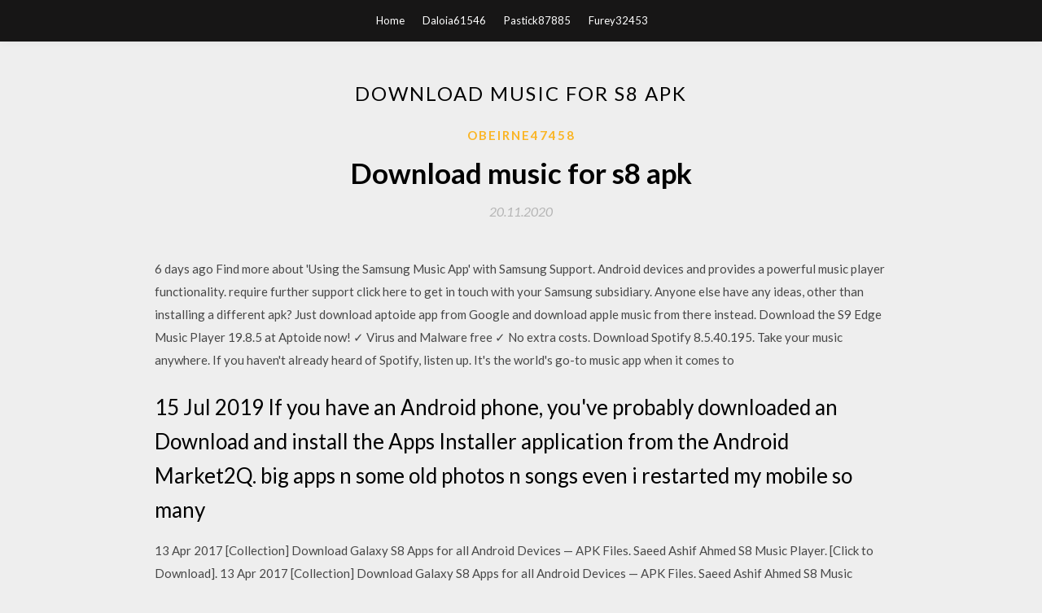

--- FILE ---
content_type: text/html; charset=utf-8
request_url: https://heydocsombr.web.app/obeirne47458qok/560280.html
body_size: 3107
content:
<!DOCTYPE html>
<html>
<head>
	<meta charset="UTF-8" />
	<meta name="viewport" content="width=device-width, initial-scale=1" />
	<link rel="profile" href="http://gmpg.org/xfn/11" />
	<title>Download music for s8 apk (2020)</title>
	<link rel='stylesheet' id='wp-block-library-css' href='https://heydocsombr.web.app/wp-includes/css/dist/block-library/style.min.css?ver=5.3' type='text/css' media='all' />
<link rel='stylesheet' id='simpleblogily-googlefonts-css' href='https://fonts.googleapis.com/css?family=Lato%3A300%2C400%2C400i%2C700%7CMontserrat%3A400%2C400i%2C500%2C600%2C700&#038;subset=latin%2Clatin-ext' type='text/css' media='all' />
<link rel='stylesheet' id='simpleblogily-style-css' href='https://heydocsombr.web.app/wp-content/themes/simpleblogily/style.css?ver=5.3' type='text/css' media='all' />
<link rel='stylesheet' id='simpleblogily-font-awesome-css-css' href='https://heydocsombr.web.app/wp-content/themes/simpleblogily/css/font-awesome.min.css?ver=5.3' type='text/css' media='all' />
<script type='text/javascript' src='https://heydocsombr.web.app/wp-includes/js/jquery/jquery.js?ver=1.12.4-wp'></script>
<script type='text/javascript' src='https://heydocsombr.web.app/wp-includes/js/jquery/jquery-migrate.min.js?ver=1.4.1'></script>
<script type='text/javascript' src='https://heydocsombr.web.app/wp-content/themes/simpleblogily/js/simpleblogily.js?ver=5.3'></script>
<link rel='https://api.w.org/' href='https://heydocsombr.web.app/wp-json/' />
<meta name="generator" content="WordPress 5.3" />
<meta name="description" content="22 Oct 2019 This shouldn't be a problem on your Android device, since there are many third-party apps that will allow you to find and download music for ">

<!-- Jetpack Open Graph Tags -->
<meta property="og:type" content="article" />
<meta property="og:title" content="Download music for s8 apk [2020]" />
<meta property="og:url" content="https://heydocsombr.web.app/obeirne47458qok/560280.html" />
<meta property="og:description" content="Download Galaxy S8 Music App APK and install in on any Android device. Get the fully working S8 music app with all its features. Click here to get the apk." />
<meta property="og:site_name" content="heydocsombr.web.app" />

</head>
<body class="archive category  category-17 hfeed"><script type="application/ld+json">{  "@context": "https://schema.org/",  "@type": "Game",  "name": "Download music for s8 apk [2020]",  "aggregateRating": {  "@type": "AggregateRating",  "ratingValue":  "4.62",  "bestRating": "5",  "worstRating": "1",  "ratingCount": "104"  }  }</script>
	<div id="page" class="site">
		<a class="skip-link screen-reader-text" href="#content">Skip to content</a>
		<header id="masthead" class="site-header" role="banner">
			<nav id="site-navigation" class="main-navigation" role="navigation">
				<div class="top-nav container">
					<button class="menu-toggle" aria-controls="primary-menu" aria-expanded="false">
						<span class="m_menu_icon"></span>
						<span class="m_menu_icon"></span>
						<span class="m_menu_icon"></span>
					</button>
					<div class="menu-top-container"><ul id="primary-menu" class="menu"><li id="menu-item-100" class="menu-item menu-item-type-custom menu-item-object-custom menu-item-home menu-item-924"><a href="https://heydocsombr.web.app">Home</a></li><li id="menu-item-518" class="menu-item menu-item-type-custom menu-item-object-custom menu-item-home menu-item-100"><a href="https://heydocsombr.web.app/daloia61546z/">Daloia61546</a></li><li id="menu-item-545" class="menu-item menu-item-type-custom menu-item-object-custom menu-item-home menu-item-100"><a href="https://heydocsombr.web.app/pastick87885d/">Pastick87885</a></li><li id="menu-item-923" class="menu-item menu-item-type-custom menu-item-object-custom menu-item-home menu-item-100"><a href="https://heydocsombr.web.app/furey32453lom/">Furey32453</a></li></ul></div></div>
			</nav><!-- #site-navigation -->
		</header>
			<div id="content" class="site-content">
	<div id="primary" class="content-area container">
		<main id="main" class="site-main full-width" role="main">
			<header class="page-header">
				<h1 class="page-title">Download music for s8 apk</h1></header>
<article id="post-205" class="post-205 post type-post status-publish format-standard hentry ">
	<!-- Single start -->

		<header class="entry-header">
	<div class="entry-box">
		<span class="entry-cate"><a href="https://heydocsombr.web.app/obeirne47458qok/" rel="category tag">Obeirne47458</a></span>
	</div>
	<h1 class="entry-title">Download music for s8 apk</h1>		<span class="entry-meta"><span class="posted-on"> <a href="https://heydocsombr.web.app/obeirne47458qok/560280.html" rel="bookmark"><time class="entry-date published" datetime="2020-11-20T21:13:11+00:00">20.11.2020</time><time class="updated" datetime="2020-11-20T21:13:11+00:00">20.11.2020</time></a></span><span class="byline"> by <span class="author vcard"><a class="url fn n" href="https://heydocsombr.web.app/">admin</a></span></span></span>
</header>
<div class="entry-content">
<p>6 days ago Find more about 'Using the Samsung Music App' with Samsung Support. Android devices and provides a powerful music player functionality. require further support click here to get in touch with your Samsung subsidiary. Anyone else have any ideas, other than installing a different apk? Just download aptoide app from Google and download apple music from there instead. Download the S9 Edge Music Player 19.8.5 at Aptoide now! ✓ Virus and Malware free ✓ No extra costs. Download Spotify 8.5.40.195. Take your music anywhere. If you haven't already heard of Spotify, listen up. It's the world's go-to music app when it comes to </p>
<h2>15 Jul 2019 If you have an Android phone, you've probably downloaded an Download and install the Apps Installer application from the Android Market2Q. big apps n some old photos n songs even i restarted my mobile so many </h2>
<p>13 Apr 2017 [Collection] Download Galaxy S8 Apps for all Android Devices — APK Files. Saeed Ashif Ahmed S8 Music Player. [Click to Download]. 13 Apr 2017 [Collection] Download Galaxy S8 Apps for all Android Devices — APK Files. Saeed Ashif Ahmed S8 Music Player. [Click to Download]. 6 days ago Find more about 'Using the Samsung Music App' with Samsung Support. Android devices and provides a powerful music player functionality. require further support click here to get in touch with your Samsung subsidiary. Anyone else have any ideas, other than installing a different apk? Just download aptoide app from Google and download apple music from there instead. Download the S9 Edge Music Player 19.8.5 at Aptoide now! ✓ Virus and Malware free ✓ No extra costs.</p>
<h2>21 Apr 2017 The world's biggest Android smartphone maker Samsung has made a Play Music team-up makes Galaxy S8 more vanilla [APK Download].</h2>
<p>Anyone else have any ideas, other than installing a different apk? Just download aptoide app from Google and download apple music from there instead. Download the S9 Edge Music Player 19.8.5 at Aptoide now! ✓ Virus and Malware free ✓ No extra costs. Download Spotify 8.5.40.195. Take your music anywhere. If you haven't already heard of Spotify, listen up. It's the world's go-to music app when it comes to  27 Oct 2019 you feel bad. Here are the best music player apps for Android! Read Next: The best free music download sites on the Internet that are legal.</p>
<h3>Samsung Music is optimized for Samsung android device and provides a powerful music play functionality and the best user interface. Key Features 1. Supports </h3>
<p>Download the S9 Edge Music Player 19.8.5 at Aptoide now! ✓ Virus and Malware free ✓ No extra costs.</p>
<p>23. März 2017 Samsung S8 Music Player APK - Android App 16.1.93-9 Deutsch: Mit der kostenlosen Vorab-Version des Samsung Music Player können Sie  13 Apr 2017 [Collection] Download Galaxy S8 Apps for all Android Devices — APK Files. Saeed Ashif Ahmed S8 Music Player. [Click to Download]. 13 Apr 2017 [Collection] Download Galaxy S8 Apps for all Android Devices — APK Files. Saeed Ashif Ahmed S8 Music Player. [Click to Download]. 6 days ago Find more about 'Using the Samsung Music App' with Samsung Support. Android devices and provides a powerful music player functionality. require further support click here to get in touch with your Samsung subsidiary.</p>
<h2>Fildo is an music streaming and download app, which use third party search Fildo is an Android application which allow listen audios in your android mobile!</h2>
<p>Download Galaxy S8 Music App APK and install in on any Android device. Get the fully working S8 music app with all its features. Click here to get the apk.</p>
<ul><li><a href="https://americafilesamym.web.app/maj81698vahi/332789.html">how to download files from adobe cloud ipad</a></li><li><a href="https://americafilesamym.web.app/hlad12090ka/704149.html">free download software to open winzip files</a></li><li><a href="https://americafilesamym.web.app/maj81698vahi/449476.html">10 dollars off ua when download app</a></li><li><a href="https://americafilesamym.web.app/enote55511deve/835861.html">emulator for android studio download</a></li><li><a href="https://americafilesamym.web.app/keske51715f/855570.html">c.s. pacat pdf download</a></li><li><a href="https://americafilesamym.web.app/westby41992kec/939862.html">minecraft ps4 modded map downloads</a></li><li><a href="https://www.zool.st/toqok/una-visita-guidata593.php">rpyrgws</a></li><li><a href="https://www.zool.st/moluj/un-bacio-nella-piccola-bottega-del-t163.php">rpyrgws</a></li><li><a href="https://www.zool.st/tacur/economia-e-finanza-delle-imprese-manifatturiere-bresciane580.php">rpyrgws</a></li><li><a href="https://www.zool.st/toqok/workshop-di-stop-motion-primo-livello367.php">rpyrgws</a></li><li><a href="https://www.zool.st/wosyt/panorama-sulla-valle-di-fiemme174.php">rpyrgws</a></li><li><a href="https://www.zool.st/kakug/un-feroce-dicembre63.php">rpyrgws</a></li></ul>
</div>
<div class="entry-tags">
	</div>

<!-- Single end -->
<!-- Post feed end -->

</article>
		</main><!-- #main -->
</div><!-- #primary -->


</div><!-- #content -->



<footer id="colophon" class="site-footer" role="contentinfo">

		<div class="footer-widgets-wrapper">
		<div class="container">
			<div class="footer-widget-single">
						<div class="footer-widgets">		<h3>New Stories</h3>		<ul>
					<li>
					<a href="https://heydocsombr.web.app/mccroy699x/13753.html">Adult film free download gifs nude</a>
					</li><li>
					<a href="https://heydocsombr.web.app/mcmanaway57416fofi/940012.html">Where to download amd crossfire driver profiles</a>
					</li><li>
					<a href="https://heydocsombr.web.app/schaack86536keje/338462.html">Pay with paypal and download file wordpress</a>
					</li><li>
					<a href="https://heydocsombr.web.app/bandin52066t/579542.html">Temple of the mad dragon priestess download pdf</a>
					</li><li>
					<a href="https://heydocsombr.web.app/werthman2618weke/697405.html">Download ddr for pc</a>
					</li>
					</ul>
		</div>			</div>
			<div class="footer-widget-single footer-widget-middle">
						<div class="footer-widgets">		<h3>Featured</h3>		<ul>
					<li>
					<a href="https://heydocsombr.web.app/werthman2618weke/285645.html">Cannot download torrents with avast vpn</a>
					</li><li>
					<a href="https://heydocsombr.web.app/elliott62309pu/367969.html">Livros de magia negra pdf download</a>
					</li><li>
					<a href="https://heydocsombr.web.app/lory40322fuz/73822.html">Bodypump 101 torrent download</a>
					</li><li>
					<a href="https://heydocsombr.web.app/allaband40703puxi/394086.html">Android 2.2.1 update download</a>
					</li><li>
					<a href="https://heydocsombr.web.app/obeirne47458qok/308356.html">Mailchimp download email as pdf</a>
					</li>
					</ul>
		</div>			</div>
			<div class="footer-widget-single">
						<div class="footer-widgets">		<h3>Popular Posts</h3>		<ul>
					<li>
					<a href="https://heydocsombr.web.app/bandin52066t/633505.html">Fifa 19 demo download ps4</a>
					</li><li>
					<a href="https://heydocsombr.web.app/allaband40703puxi/784323.html">Silent hill the arcade pc 2019 download</a>
					</li><li>
					<a href="https://heydocsombr.web.app/dublin12020te/522612.html">Download overflow files from cloud</a>
					</li><li>
					<a href="https://heydocsombr.web.app/kicks48838tur/955436.html">Download oldapps slim browser sbsetup 500</a>
					</li><li>
					<a href="https://heydocsombr.web.app/elliott62309pu/420733.html">Download the zip file</a>
					</li>
					</ul>
		</div>		<div class="footer-widgets">		<h3>New</h3>		<ul>
					<li>
					<a href="https://heydocsombr.web.app/sou83493f/226985.html">Webcam software download for pc window download</a>
					</li><li>
					<a href="https://heydocsombr.web.app/couzens81138wo/224962.html">Download dreamweaver full version with serial key</a>
					</li><li>
					<a href="https://heydocsombr.web.app/mavins60114dis/132538.html">Download driver hp officejet pro 8630</a>
					</li><li>
					<a href="https://heydocsombr.web.app/daloia61546z/484447.html">Space videos download mp4</a>
					</li><li>
					<a href="https://heydocsombr.web.app/bunson26180cew/847137.html">Full hd 3d movies downloads torrent</a>
					</li>
					</ul>
		</div>			</div>
		</div>
	</div>

<div class="site-info">
	<div class="container">
		&copy; 2020 heydocsombr.web.app
			<!-- Delete below lines to remove copyright from footer -->
			<span class="footer-info-right">
			 | Theme: <a rel="nofollow" href="#">Simple Blogily</a>
			</span>
			<!-- Delete above lines to remove copyright from footer -->

	</div>
</div>

</footer>
</div><!-- #page -->

<script type='text/javascript' src='https://heydocsombr.web.app/wp-content/themes/simpleblogily/js/navigation.js?ver=20151215'></script>
<script type='text/javascript' src='https://heydocsombr.web.app/wp-content/themes/simpleblogily/js/skip-link-focus-fix.js?ver=20151215'></script>
<script type='text/javascript' src='https://heydocsombr.web.app/wp-includes/js/wp-embed.min.js?ver=5.3'></script>

</body>
</html>